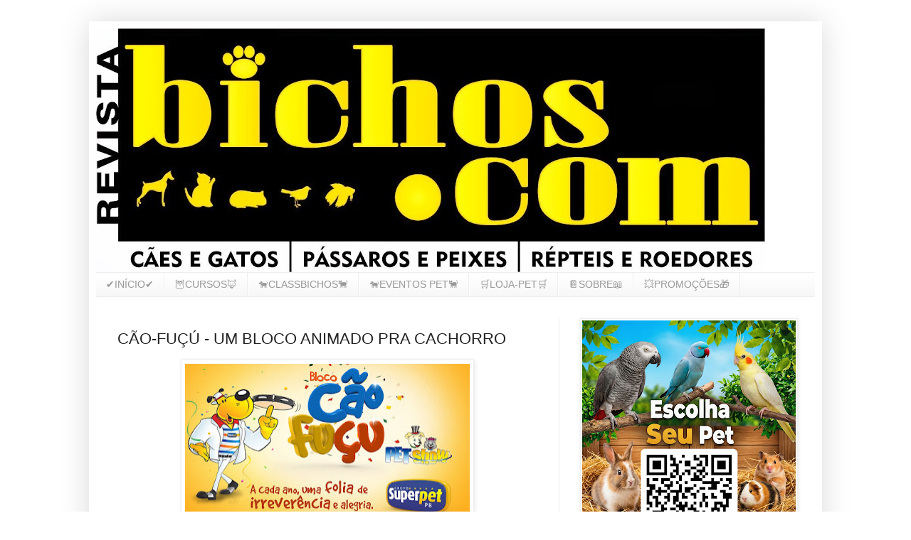

--- FILE ---
content_type: text/html; charset=UTF-8
request_url: https://www.revistabichos.com/b/stats?style=BLACK_TRANSPARENT&timeRange=ALL_TIME&token=APq4FmDrbDNYt_MG3gYvEXmh5T48KSNVKMF0QkcFFw0g35MmKmDwkJJyoIAlK80X1LQ8_kX51HVWFS4y0wHGN0FqGONrpgCFlA
body_size: 41
content:
{"total":659659,"sparklineOptions":{"backgroundColor":{"fillOpacity":0.1,"fill":"#000000"},"series":[{"areaOpacity":0.3,"color":"#202020"}]},"sparklineData":[[0,24],[1,51],[2,58],[3,71],[4,76],[5,72],[6,70],[7,72],[8,62],[9,70],[10,67],[11,90],[12,100],[13,77],[14,71],[15,64],[16,67],[17,58],[18,57],[19,64],[20,70],[21,72],[22,80],[23,68],[24,52],[25,43],[26,41],[27,57],[28,52],[29,8]],"nextTickMs":144000}

--- FILE ---
content_type: text/html; charset=utf-8
request_url: https://www.google.com/recaptcha/api2/aframe
body_size: 268
content:
<!DOCTYPE HTML><html><head><meta http-equiv="content-type" content="text/html; charset=UTF-8"></head><body><script nonce="vOoXjfAtP_zKTabR_E30Qw">/** Anti-fraud and anti-abuse applications only. See google.com/recaptcha */ try{var clients={'sodar':'https://pagead2.googlesyndication.com/pagead/sodar?'};window.addEventListener("message",function(a){try{if(a.source===window.parent){var b=JSON.parse(a.data);var c=clients[b['id']];if(c){var d=document.createElement('img');d.src=c+b['params']+'&rc='+(localStorage.getItem("rc::a")?sessionStorage.getItem("rc::b"):"");window.document.body.appendChild(d);sessionStorage.setItem("rc::e",parseInt(sessionStorage.getItem("rc::e")||0)+1);localStorage.setItem("rc::h",'1768883796848');}}}catch(b){}});window.parent.postMessage("_grecaptcha_ready", "*");}catch(b){}</script></body></html>

--- FILE ---
content_type: text/plain
request_url: https://www.google-analytics.com/j/collect?v=1&_v=j102&a=631894956&t=pageview&_s=1&dl=https%3A%2F%2Fwww.revistabichos.com%2F2018%2F01%2Fcao-fucu-um-bloco-animado-pra-cachorro.html&ul=en-us%40posix&dt=REVISTA%20BICHOS.COM%3A%20C%C3%83O-FU%C3%87%C3%9A%20-%20UM%20BLOCO%20ANIMADO%20PRA%20CACHORRO&sr=1280x720&vp=1280x720&_u=IEBAAEABAAAAACAAI~&jid=142407&gjid=2106647727&cid=2102416680.1768883795&tid=UA-41839098-1&_gid=250792565.1768883795&_r=1&_slc=1&z=1723792150
body_size: -452
content:
2,cG-YYF6HX8CBD